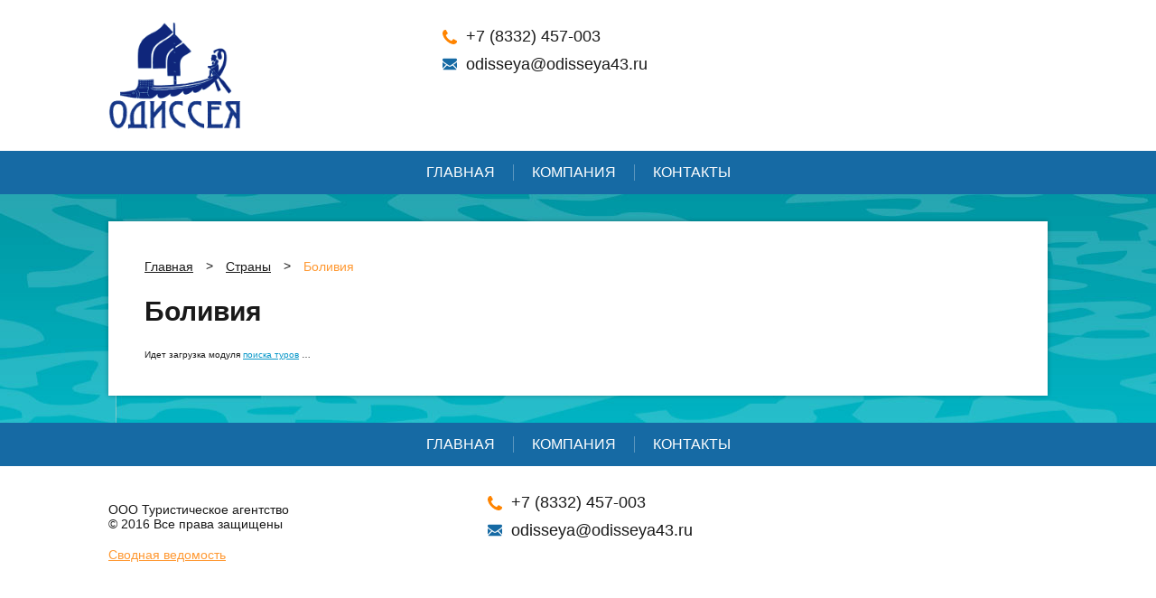

--- FILE ---
content_type: text/html; charset=UTF-8
request_url: http://odisseya43.ru/boliviya.html
body_size: 2399
content:
<!DOCTYPE html>
<html lang="ru">
<head>
<meta charset="UTF-8">
<title>Боливия</title>
<base href="http://odisseya43.ru/">
<meta name="keywords" content="" />
<meta name="descrition" content="" />
<link rel="icon" href="/favicon.ico" type="image/x-icon">
<link rel="shortcut icon" href="/favicon.ico" type="image/x-icon">
<link href='http://fonts.googleapis.com/css?family=PT+Sans' rel='stylesheet' type='text/css'>
<link href="assets/demo10/css/selectbox.css" rel="stylesheet" type="text/css" />
<link href="assets/demo10/css/style.css" rel="stylesheet" type="text/css" />
<link href="assets/demo10/css/search-main.css" rel="stylesheet" type="text/css" />
<link href="assets/demo10/css/customise.css" rel="stylesheet" type="text/css" />
<script type="text/javascript" src="//ajax.googleapis.com/ajax/libs/jquery/1.11.3/jquery.min.js"></script>
<script type="text/javascript" src="assets/demo10/js/jquery.selectbox.min.js"></script>
<script type="text/javascript" src="assets/demo10/js/scripts.js"></script>
<script type="text/javascript" src="assets/js/subscribe_tour.js"></script>
<script src="/mobile.js"></script>
<!--[if lt IE 9]>
    <script type="text/javascript" src="http://html5shiv.googlecode.com/svn/trunk/html5.js"></script>
<![endif]-->
</head>
	<body class="about">
            
<header class="header"><div class="container">
	<div class="logo"><p><a href="/" title="Demo10"><img class="h-logo-company" src="./logo+.png" alt="" /></a></p></div>
	<div class="soc_net"><p>
		<!--a class="icon s_ok" href="http://ok.ru" title=""></a>
		<a class="icon s_vk" href="http://vk.com/sletat_ru" title=""></a>
		<a class="icon s_ig" href="https://instagram.com/" title=""></a>
		<!--<a class="icon s_fb" href="https://www.facebook.com/" title=""></a>
		<a class="icon s_tw" href="https://twitter.com/" title=""></a>-->
	</p></div>
	<div class="top_contacts"><p>
		<a href="tel:+7 (8332) 457-003" title=""><span class="icon phone"></span>+7 (8332) 457-003</a>
		
		<a href="mailto:odisseya@odisseya43.ru" class="header-info-span header-info-span_mail"><span class="icon mail"></span>odisseya@odisseya43.ru</a>
	</p></div>
	<div class="zakaz"><p>
		
	</p></div>
	<div class="clr"></div>
</div></header>

<aside class="navigation"><div class="container">
<nav>
	
	<ul class=""><li class="first"><a href="/" >Главная</a></li><li class=""><a href="kompaniya/" >Компания<i class="icon-dot"></i></a><ul class="sub-menu"><li class="first"><a href="pamyatka-turistam.html" >Памятка туристам</a></li></ul></li><li class="last"><a href="contacts.html" >Контакты</a></li></ul>
	
</nav>
</div></aside>
           
<aside class="main-wrapper"><div class="container main about" role="main">
<main>

	<div class="bredcrumds">
	    <ul class="B_crumbBox"><li class="B_firstCrumb" itemscope="itemscope" itemtype="http://data-vocabulary.org/Breadcrumb"><a class="B_homeCrumb" itemprop="url" rel="Home" href="http://odisseya43.ru/"><span itemprop="title">Главная</span></a></li>
 > <li itemscope="itemscope" class="B_crumb" itemtype="http://data-vocabulary.org/Breadcrumb"><a class="B_crumb" itemprop="url" rel="Страны" href="countries.html"><span itemprop="title">Страны</span></a></li>
 > <li class="B_lastCrumb" itemscope="itemscope" itemtype="http://data-vocabulary.org/Breadcrumb"><li itemscope="itemscope" class="B_currentCrumb" itemtype="http://data-vocabulary.org/Breadcrumb">Боливия</li></li>
</ul>
	</div>
	<article>
		<h1>Боливия</h1>
		
<script type="text/javascript" src="//ui.sletat.ru/module-5.0/app.js" charset="utf-8"></script>
<script type="text/javascript">sletat.createModule5('Search', {
  files   : ["//ui.sletat.ru/module-5.0/theme/sea.min.css"],
  city: 832,
  country: 20,
  useCard : false
});</script>
<span class="sletat-copyright">Идет загрузка модуля <a href="http://sletat.ru/" title="поиск туров" target="_blank">поиска туров</a> &hellip;</span>
	</article>
  </main></div></aside>

<aside class="navigation"><div class="container">
<nav>
	<ul class=""><li class="first"><a href="/" >Главная</a></li><li><a href="kompaniya/" >Компания</a></li><li class="last"><a href="contacts.html" >Контакты</a></li></ul>
</nav>
</div></aside>

<footer class="footer"><div class="container">
	<div class="logo"><p>ООО Туристическое агентство <br /> © 2016 Все права защищены</p><div class="footer-copyr-doc-ved"><a href="svodnaya_vedomostj_561.pdf" target="_blank">Сводная ведомость</a></div></div>
	<div class="soc_net"><p>
		<!--a class="icon s_ok" href="http://ok.ru" title=""></a>
		<a class="icon s_vk" href="http://vk.com/sletat_ru" title=""></a>
		<a class="icon s_ig" href="https://instagram.com/" title=""></a>
		<!--<a class="icon s_fb" href="https://www.facebook.com/" title=""></a>
		<a class="icon s_tw" href="https://twitter.com/" title=""></a>-->
	</p></div>
	<div class="top_contacts"><p>
		<a href="tel:+7 (8332) 457-003" title=""><span class="icon phone"></span>+7 (8332) 457-003</a>
		
		<a href="mailto:odisseya@odisseya43.ru" title=""><span class="icon mail"></span>odisseya@odisseya43.ru</a>
	</p></div>
	<div class="zakaz"><p>
		
	</p></div>
	<div class="clr"></div>
</div></footer>
<style>
.footer-copyr-doc-ved {
    margin-top: 18px;
}
.footer-copyr-doc-ved a {
    color:#ff9933;
}
</style>
<form id="ord_frm" class="b-modal-form" method="POST">
	<h3 class="b-modal-form-ttl">Заказать тур</h3>
	<fieldset>
		<div class="form-line">
			<label for="username">Ваше имя</label><br />
			<input id="username" class="input" type="text" name="username" value="" class="b-input">
		</div>
		<div class="form-line">
			<label for="userphone">Телефон</label><br />
			<input id="userphone" class="input" type="text" name="userphone" value="" class="b-input">
		</div>
		<div class="form-line">
			<label for="useremail">E-mail<span class="necrl">*</span></label><br />
			<input id="useremail" class="input" type="text" name="useremail" value="" class="b-input">
		</div>
		<div class="form-line">
			<label for="details">Комментарий<span class="necrl">*</span></label><br />
			<textarea id="details" class="textarea" name="details" rows="10" cols="30" class="b-textarea"></textarea>
		</div>
		
		<div class="b-submit">
			<input id="submit_form" class="btn" type="button" name="submit_form" value="Отправить" onclick="yaCounter39519985.reachGoal('send'); return true;">
		</div>
		<input type="hidden" name="destination" value="odisseya@odisseya43.ru">
		<input type="hidden" name="siteurl" value="http://odisseya43.ru/">
	</fieldset>
</form>
			<!-- JS -->
            
			<script src="/assets/js/order_tour.js"></script><!--subscribe form processing -->
<script src="/assets/js/subscribe_tour.js"></script><!--modal form processing -->
<script type="text/javascript">
	$(document).ready(function(){
		$(window).scroll(function(){
			if ($(this).scrollTop() > 100) {
				$('.scrollup').fadeIn();
			} else {
				$('.scrollup').fadeOut();
			}
		});
		$('.scrollup').click(function(){
			$("html, body").animate({ scrollTop: 0 }, 600);
			return false;
		});
	});
</script>
<!-- Fancybox -->
<script src="assets/js/jquery.fancybox.pack.js"></script>
<script type="text/javascript">
	$(document).ready(function() {
		$(".modal-form").fancybox({
			width : '400',
			padding : '0',
			height : 'auto',
			autoSize : false
		});
	});
</script>


		
		</body>
		</html>  				

--- FILE ---
content_type: text/css
request_url: http://odisseya43.ru/assets/demo10/css/selectbox.css
body_size: 899
content:
.selectbox {
	vertical-align: middle;
	cursor: pointer;
}

.selectbox .select {
	width: 90px;
	height: 30px;
	margin-top: 10px;
	padding-left: 10px;
	font: 14px/30px Arial, Tahoma, sans-serif;
	color: #000;
	background-color:#f5f5f5;
	border: 1px solid #ccc;
	border-color: #dcdcdc;
}

.nujtak .selectbox .select {width:385px;}
#cabinet_content .nujtak .selectbox .select {width:438px;}
.popup_vip .selectbox .select {width:300px;}
.popup_vip2 .selectbox .select {width:300px;}
#list2 .selectbox .select, #list3 .selectbox .select, #list4 .selectbox .select {width:85px;}
.year_item_visa .selectbox .select {width:300px;}
#cabinet_content .reg_full div.vipadalki .selectbox .select {width:124px;}
#num_calc1 .selectbox .select {width:130px;}
#num_calc2 .selectbox .select {width:130px;}
#num_calc3 .selectbox .select {width:130px;}
#num_calc4 .selectbox .select {width:130px;}
.vip_month .selectbox .select {width:200px;}
#interactive_block_taro #inter_block2 .selectbox .select {width:300px;}
#interactive_block_taro #inter_block3 .selectbox .select {width:270px;}
#interactive_block_rune #inter_block2 .selectbox .select {width:300px;}
#interactive_block_taro #inter_block4 .selectbox .select {width:130px;}

.selectbox .select:active {
	background: #f5f5f5;
}
.selectbox .focused .select {
	border: 1px solid #5794BF;
}
.selectbox .select .text {
	color: #000;
	display: block;
	width: 100%;
	white-space: nowrap;
	overflow: hidden;
}
.selectbox .trigger {
	position: absolute;
	top: 0;
	right: 0;
	width: 26px;
	height: 100%;
}
.selectbox .trigger .arrow {
	position: absolute;
	top: 14px;
	right: 8px;
	border-left: 5px solid transparent;
	border-right: 5px solid transparent;
	border-top: 5px solid #0075ff;
	width: 0;
	height: 0;
	overflow: hidden;
}
.selectbox .dropdown {
	top: 42px;
	width: 130px;
	max-height:350px;
	overflow-y:scroll;
	margin: 0;
	padding: 6px 0 4px 0;
	background: #f5f5f5;
	border: 1px solid #C6CBD0;
	font: 14px/18px Arial, Tahoma, sans-serif;
}

#comp .selectbox .dropdown, #partner .selectbox .dropdown {width:100px;}
.nujtak .selectbox .dropdown {width:395px;}
.popup_vip .selectbox .dropdown {width:300px;}
.popup_vip2 .selectbox .dropdown {width:300px;}
.year .selectbox .dropdown  {width:95px;}
#cabinet_content .reg_full div.vipadalki .selectbox .dropdown {width:134px;}
#cabinet_content .nujtak .selectbox .dropdown {width:448px;}
.popup_vip .selectbox .dropdown {width:310px;}
.popup_vip2 .selectbox .dropdown {width:310px;}
#list2 .selectbox .dropdown, #list3 .selectbox .dropdown, #list4 .selectbox .dropdown {width:95px;}
.year_item_visa .selectbox .dropdown {width:310px;}
#tuda_suda .selectbox .dropdown  {width:100px;}
#tuda_suda .nujtak .selectbox .dropdown {width:395px;}
#num_calc1 .selectbox .dropdown {width:140px;}
#num_calc2 .selectbox .dropdown {width:140px;}
#num_calc3 .selectbox .dropdown {width:140px;}
.vip_month .selectbox .dropdown {width:210px;}
#interactive_block_taro #inter_block2 .selectbox .dropdown {width:310px;}
#interactive_block_taro #inter_block3 .selectbox .dropdown {width:280px;}
#interactive_block_rune #inter_block2 .selectbox .dropdown {width:310px;}
#interactive_block_taro #inter_block4 .selectbox .dropdown {width:140px;}

.selectbox li {
	padding: 5px 10px;
	color: #231F20;
}

.selectbox li.selected {
	background: #A3ABB1;
	color: #FFF;
}
.selectbox li:hover {
	background: #08C;
	color: #FFF;
}
.selectbox li.disabled {
	color: #AAA;
}
.selectbox li.disabled:hover {
	background: none;
}

.quip-pagination
{
	display:none;
}

--- FILE ---
content_type: text/css
request_url: http://odisseya43.ru/assets/demo10/css/style.css
body_size: 4805
content:
@import url("customise.css");
@import url(http://fonts.googleapis.com/css?family=Scada:400italic,700italic,400,700&subset=latin,cyrillic);
/* Standard Elements
----------------------------------------------------------------------------*/
html {min-height: 100%;}

p,code,ul {padding-bottom: 1.2em;}

body { min-width: 1060px; }
body * { box-sizing: border-box; }

/* MY FONTS
----------------------------------------------------------------------------*/



/* CONTAINER & WRAPPER & INNER
----------------------------------------------------------------------------*/
body > * { padding: 0 10px; }
.container {
	margin: 0 auto;
	width: 1040px;
	min-width: 1040px;
}


/* HEADER
----------------------------------------------------------------------------*/
.header { background-color: #FFF; min-height: 110px; }
.header p { margin: 0; padding: 0; }
.header .container{ position: relative; }
.header .logo {
	float: left;
	padding: 20px 0;
}
.header .logo img{ display: block; max-width: 150px;}
.header .soc_net {
	float: left;
	padding: 33px 0 0 110px;
	overflow: hidden;
}
.header .soc_net a{
	display: block;
	float: left;
	margin-right: 18px;
}
.header .soc_net a:last-child { margin-right: 0; }
.header .soc_net a img{
	display: block;
	max-width: 43px;
	max-height: 43px;
}
.header .top_contacts {
	float: left;
	padding: 30px 0 0 110px;
	overflow: hidden;
}
.header .top_contacts a{
	color: #191919;
	display: block;
	font-size: 18px;
	text-decoration: none;
}
.header .top_contacts a:hover{ text-decoration: underline; }
.header .top_contacts a { margin-bottom: 10px; }
.header .zakaz {
	float: left;
	padding: 34px 0 0 70px;
}



/* NAVIGATION
----------------------------------------------------------------------------*/
.navigation {
	background-color: #166aa4;
	text-align: center;
}
.navigation nav { }
.navigation nav > ul {
	display: inline-block;
	margin: 0;
	padding: 0;
	vertical-align: top;
}
.navigation nav > ul > li{
	float: left;
	position: relative;
	padding: 15px 0;
	margin: 0 5px;
}
.navigation nav > ul > li:hover{
	background-color: #ff9933;
	z-index: 4;
	
	-webkit-box-shadow: 0px 2px 5px 0px rgba(0, 0, 0, 0.5);
	-moz-box-shadow:    0px 2px 5px 0px rgba(0, 0, 0, 0.5);
	box-shadow:         0px 2px 5px 0px rgba(0, 0, 0, 0.5);
}
.navigation nav > ul > li:last-child{ }
.navigation nav > ul > li > a {
	border-left: 1px solid #5c97bf;
	color: #FFF;
	display: block;
	font: 400 16px Arial,sans-serif;
	padding: 0 20px;
	margin: 0 -5px;
	text-decoration: none;
	text-transform: uppercase;
	transition: all 300ms ease-in-out 0s;
}
.navigation nav > ul > li > a.active,
.navigation nav > ul > li > a:hover {
	text-decoration: underline;
}
.navigation nav > ul > li:first-child a{ border-left: none; }

.navigation nav > ul > li > ul {
	display: none;
	position: absolute;
	left: 0;
	top: 48px;
	margin: 0;
	padding: 15px 0;
	min-width: 250px;
	
	background-color: #ff9933;
	z-index: 5;
	
	-webkit-border-bottom-right-radius: 10px;
	-webkit-border-bottom-left-radius: 10px;
	-moz-border-radius-bottomright: 10px;
	-moz-border-radius-bottomleft: 10px;
	border-bottom-right-radius: 10px;
	border-bottom-left-radius: 10px;
	
	-webkit-box-shadow: 0px 2px 5px 0px rgba(0, 0, 0, 0.5);
	-moz-box-shadow:    0px 2px 5px 0px rgba(0, 0, 0, 0.5);
	box-shadow:         0px 2px 5px 0px rgba(0, 0, 0, 0.5);
}
.navigation nav > ul > li:hover > ul {
	display: block;
}
.navigation nav > ul > li > ul > li { position: relative; padding: 0 15px; }
.navigation nav > ul > li > ul > li > a {
	color: #FFF;
	display: block;
	font: 400 16px Arial,sans-serif;
	padding: 10px 0;
	text-decoration: none;
	white-space: nowrap;
	border-bottom: 1px solid #ffb871;
	text-align: left;
}
.navigation nav > ul > li > ul > li:first-child > a { padding-top: 0; }
.navigation nav > ul > li > ul > li:last-child > a { border-bottom: none; padding-bottom: 0; }
.navigation nav > ul > li > ul > li > a:hover,
.navigation nav > ul > li > ul > li > a.active {
	text-decoration: underline;
}
.navigation nav > ul > li > ul > li > ul {
	display: none;
	position: absolute;
	margin: 0;
	padding: 0;
	background-color: #ff9933;
	
	z-index: 6;
	
	-webkit-border-radius: 10px;
	-webkit-border-top-left-radius: 0;
	-moz-border-radius: 10px;
	-moz-border-radius-topleft: 0;
	border-radius: 10px;
	border-top-left-radius: 0;
	
	-webkit-box-shadow: 0px 2px 5px 0px rgba(0, 0, 0, 0.5);
	-moz-box-shadow:    0px 2px 5px 0px rgba(0, 0, 0, 0.5);
	box-shadow:         0px 2px 5px 0px rgba(0, 0, 0, 0.5);
}
.navigation nav > ul > li > ul > li:hover > ul {
	display: block;
	top: 0;
	left: 100%;
	padding: 15px;
}
.navigation nav > ul > li > ul > li > ul > li{}
.navigation nav > ul > li > ul > li > ul > li > a{
	color: #FFF;
	display: block;
	font: 400 16px Arial,sans-serif;
	padding: 10px 0;
	text-align: left;
	text-decoration: none;
	white-space: nowrap;
	border-bottom: 1px solid #ffb871;
}
.navigation nav > ul > li > ul > li > ul > li > a:hover,
.navigation nav > ul > li > ul > li > ul > li > a.active{
	text-decoration: underline;
}


/* INTRO
----------------------------------------------------------------------------*/
.intro {
	background: url(../images/intro_bg.png) no-repeat left top;
	background-size: cover;
	min-height: 533px;
}
.intro h2{
	color: #FFF;
	font: 700 36px Arial,sans-serif;
	padding-top: 40px;
	text-align: center;
	text-shadow: 1px 1px 0px rgba(0, 1, 3, 0.5);
}
.intro .form-wrapper {
	margin: 30px auto 0;
	width: 840px;
}
.intro .down {
	/*color: #0a98c9;*/
	color: #FFF;
	display: block;
	font: 700 30px Arial,sans-serif;
	padding-top: 20px;
	text-align: center;
	text-decoration: none;
	text-shadow: 1px 1px 0px rgba(0, 1, 3, 0.5);
}

/* MAIN
----------------------------------------------------------------------------*/
.main-wrapper{ padding: 30px 0; }
body.about .main-wrapper{ background: url(../images/main_about_bg.jpg) repeat-x center top; }
.main {
	background-color: #FFF;
	padding: 40px;
	margin: 0 auto;
	
	-webkit-box-shadow: 0px 0px 5px 0px rgba(0, 0, 0, 0.3);
	-moz-box-shadow:    0px 0px 5px 0px rgba(0, 0, 0, 0.3);
	box-shadow:         0px 0px 5px 0px rgba(0, 0, 0, 0.3);
}
.main h1,
.main h2{
	font: 700 30px Arial,sans-serif;
	margin-bottom: 25px;
}

.main li,
.main p { margin: 0; font-size: 16px; padding-bottom: 15px; }
.main img { max-width: 960px; }
.main ul { margin: 0; padding: 0; }


/* SOFFER
----------------------------------------------------------------------------*/
.soffer {}
.soffer p { margin: 0; padding: 0; }
.soffer img { margin: 40px 0 40px -10px; }
.soffer .left{ width: 50%; }
.soffer .left:nth-child(2) { text-align: right; }
.soffer .form-wrapper input[type="text"] {
	padding-top: 10px;
	padding-bottom: 10px;
	margin-right: 20px;
}



/* QUESTION
----------------------------------------------------------------------------*/
.question {
	background: url(../images/question_bg.png) no-repeat 4px top;
	min-height: 398px;
	margin: 20px 0 0 -40px;
	padding: 40px 0 0 220px;
}
.question .qintro{
	color: #191919;
	font-size: 18px;
	float: left;
	width: 410px;
}
.question .qintro h2{
	color: #191919;
	font-size: 24px;
	font-weight: 700;
	padding-bottom: 35px;
}
.question .qintro p { line-height: 30px; }
.question .form-wrapper {
	text-align: center;
	margin-left: 65px;
	float: left;
	width: 270px;
}
.question .form-wrapper h3{
	color: #ff9933;
	font-size: 22px;
	font-weight: 700;
	padding-bottom: 15px;
}
.question .form-wrapper input[type="text"],
.question .form-wrapper textarea{ margin-bottom: 10px; width: 100%; }
.question .form-wrapper textarea{ min-height: 100px; }


/* WHYUS
----------------------------------------------------------------------------*/
.whyus {}
.whyus h2{ padding: 45px 0; text-align: center; }
.whyus p{ padding: 0; }
.whyus .items { overflow: hidden; }
.whyus .item {
	float: left;
	width: 23%;
	text-align: center;
	padding: 10px;
	margin-right: 2%;
}
.whyus .item:nth-child(4n) { margin-right: 0; }
.whyus .item .name {
	color: #191919;
	font-weight: 700;
	font-size: 20px;
	padding-top: 20px;
}
.whyus .item .des {
	color: #191919;
	padding-top: 20px;
}
.whyus hr { margin: 0; margin-top: 35px;  }

/*ABOUT-BLOCK
----------------------------------------------------------------------------*/
.about-content h1 {
  text-align: center;
  padding: 45px 0 20px;
}
.index_page .intro {
  position: absolute;
  left: 0;
  right: 0;
  z-index: 0;
}
.index_page .main-wrapper {
  position: relative;
  z-index: 1;
}


/* REVIEWS
----------------------------------------------------------------------------*/
.reviews {}
.reviews h2{ padding: 50px 0; text-align: center; }
body.about .reviews h2{ padding: 50px 0 0 0 ; text-align: left; }
.reviews p{ padding: 0; }
.reviews .items { overflow: hidden; }
.reviews .item {
	border: 1px solid #e8e8e8;
	float: left;
	width: 30%;
	min-height: 500px;
	padding: 20px 15px;
}
.reviews .item:nth-child(2n) { margin: 0 5%; }
.reviews .item .image { text-align: center; }
.reviews .item .name {
	color: #191919;
	font-weight: 700;
	padding-top: 20px;
}
.reviews .item .office {
	color: #6f6f6f;
	font-size: 14px;
	padding-top: 10px;
}
.reviews .item .review {
	color: #191919;
	font-style: italic;
	padding-top: 20px;
}
.reviews .buttons {
	padding-top: 40px;
	text-align: center;
}

/* REVIEWS-LIST
----------------------------------------------------------------------------*/
.reviews-list { position: relative; }
.reviews-list .item{
	border: 1px dashed #c5c9cd;
	margin: 20px 0;
	padding: 10px;
	
	-webkit-border-radius: 10px;
	-moz-border-radius: 10px;
	border-radius: 10px;
	overflow: hidden;
}
.reviews-list .item img{
	float: left;
	margin-right: 15px;
}
.reviews-list .item h4{
	color: #191919;
	font: 700 14px Arial,sans-serif;
	font-style: italic;
	margin-bottom: 10px;
}
.reviews-list .item p{
	color: #191919;
	font: 400 14px Arial,sans-serif;
	font-style: italic;
	padding: 0;
}


/* ADD-REVIEW
----------------------------------------------------------------------------*/
.add-review {
	background-color: #edf3f8;
	border: 1px solid #c5c9cd;
	
	-webkit-border-radius: 10px;
	-moz-border-radius: 10px;
	border-radius: 10px;
	
	padding: 30px 20px;
	
	font: 400 14px Arial,sans-serif;
}
.add-review .add-review-ttl {
	color: #191919;
	font: 700 24px Arial,sans-serif;
	margin-bottom: 15px;
	text-align: center;
}
.add-review label{ display: none; }
.add-review input,
.add-review textarea{ width: 100%; margin-bottom: 10px; }
.add-review .btn { margin: 0 auto; width: 190px; display: block; }



/* BREDCRUMDS
----------------------------------------------------------------------------*/
.pagination {
	text-align: center;
	margin: 45px 0;
}
.pagination ul{
	margin: 0;
	padding: 0;
	display: inline-block;
}
.pagination ul li { float: left; padding: 0; }
.pagination ul a{
	border: 1px solid #c5c9cd;

	-webkit-border-radius: 6px;
	-moz-border-radius: 6px;
	border-radius: 6px;
	
	font-size: 14px;
	color: #191919;
	display: block;
	margin: 0 5px;
	padding: 5px 10px;
	
	text-decoration: none;
}
.pagination ul a.active,
.pagination ul a:hover{
	background-color: #f2f6f7;
}
.pagination ul a.disabled {
	color: rgba(25,25,25,0.5);
	background-color: #FFF;
}


/* BREDCRUMDS
----------------------------------------------------------------------------*/
.bredcrumds {
	color: #191919;
	font: 400 14px Arial,sans-serif;
	margin-bottom: 25px;
	margin-left:-10px;
}

.bredcrumds ul li
{
	display:inline;
}

.bredcrumds ul li a span{
	color: #191919;
	font: 400 14px Arial,sans-serif;
	text-decoration: underline;
}

.bredcrumds ul li a:hover span{ text-decoration: none; }
.bredcrumds ul li:last-child a span{ color: #ff9933; text-decoration: none; }
.bredcrumds ul li:last-child a:hover span{ text-decoration: underline; }
.bredcrumds span {
	display: inline-block;
	margin: 0 10px;
	vertical-align: middle;
}

li.B_currentCrumb{
	color: #ff9933; 
	text-decoration: none;
	font: 400 14px Arial,sans-serif;
	display: inline-block;
	margin: 0 10px;
	vertical-align: middle;
}


/* FOOTER
----------------------------------------------------------------------------*/
.footer { background-color: #FFF; min-height: 110px; }
.footer p { margin: 0; padding: 0; }
.footer .container{ position: relative; }
.footer .logo {
	float: left;
	padding: 40px 0;
	color: #191919;
	font-size: 14px;
}
.footer .logo img{ display: block; }
.footer .soc_net {
	float: left;
	padding: 33px 0 0 110px;
	overflow: hidden;
}
.footer .soc_net a{
	display: block;
	float: left;
	margin-right: 18px;
}
.footer .soc_net a:last-child { margin-right: 0; }
.footer .soc_net a img{
	display: block;
	max-width: 43px;
	max-height: 43px;
}
.footer .top_contacts {
	float: left;
	padding: 30px 0 0 110px;
	overflow: hidden;
}
.footer .top_contacts a{
	color: #191919;
	display: block;
	font-size: 18px;
	text-decoration: none;
}
.footer .top_contacts a:hover{ text-decoration: underline; }
.footer .top_contacts a { margin-bottom: 10px; }
.footer .zakaz {
	float: left;
	padding: 34px 0 0 70px;
}



.b-modal-form .b-input:focus {
 background-color: #b2d4dc;
 border: 1px solid;
}

.b-modal-form {
  display: none;
}

.b-modal-form fieldset {
  padding: 20px;
}

.b-modal-form-ttl {
  margin: 0;
  background: #b2d4dc;
  color: #3e6372;
  text-transform: uppercase;
  padding: 0 20px;
  line-height: 45px;
  line-height: 4.5rem;
  text-align: center;
}


.b-input {
  line-height: 45px;
  line-height: 4.5rem;
  background: #b2d4dc;
  color: #3e6372;
  padding: 0 20px;
  margin-bottom: 10px;
  -webkit-border-radius: 3px;
     -moz-border-radius: 3px;
          border-radius: 3px;
  position: relative;
  border: 1px solid transparent;
}

.b-submit {
  text-align: center;
}

.b-textarea {
  height: 175px;
  padding: 20px;
  line-height: 1;
  margin-bottom: 20px;
  background: #b2d4dc;
  -webkit-border-radius: 3px;
     -moz-border-radius: 3px;
          border-radius: 3px;
  border: 1px solid transparent;
}

form .error {
  background: #F1DEE0;
  border: 1px solid #FF9B9B;
}

.fancybox-outer .success_email {
  text-align: center;
  height: 300px;
  display: table-cell;
  vertical-align: middle;
  width: 400px;
}

.fancybox-wrap,
.fancybox-skin,
.fancybox-outer,
.fancybox-inner,
.fancybox-image,
.fancybox-wrap iframe,
.fancybox-wrap object,
.fancybox-nav,
.fancybox-nav span,
.fancybox-tmp {
  padding: 0;
  margin: 0;
  border: 0;
  outline: none;
  vertical-align: top;
}

.fancybox-wrap {
  position: absolute;
  top: 0;
  left: 0;
  z-index: 8020;
}

.fancybox-skin {
  position: relative;
  background: #f9f9f9;
  color: #444;
  text-shadow: none;
  -webkit-border-radius: 4px;
  -moz-border-radius: 4px;
  border-radius: 4px;
}

.fancybox-opened {
  z-index: 8030;
}

.fancybox-opened .fancybox-skin {
  -webkit-box-shadow: 0 10px 25px rgba(0, 0, 0, 0.5);
  -moz-box-shadow: 0 10px 25px rgba(0, 0, 0, 0.5);
  box-shadow: 0 10px 25px rgba(0, 0, 0, 0.5);
}

.fancybox-outer, .fancybox-inner {
  position: relative;
}

.fancybox-inner {
  overflow: hidden;
}

.fancybox-type-iframe .fancybox-inner {
  -webkit-overflow-scrolling: touch;
}

.fancybox-error {
  color: #444;
  font: 14px/20px "Helvetica Neue",Helvetica,Arial,sans-serif;
  margin: 0;
  padding: 15px;
  white-space: nowrap;
}

.fancybox-image, .fancybox-iframe {
  display: block;
  width: 100%;
  height: 100%;
}

.fancybox-image {
  max-width: 100%;
  max-height: 100%;
}

#fancybox-loading, .fancybox-close, .fancybox-prev span, .fancybox-next span {
  background-image: url("../img/fancybox/fancybox_sprite.png");
}

#fancybox-loading {
  position: fixed;
  top: 50%;
  left: 50%;
  margin-top: -22px;
  margin-left: -22px;
  background-position: 0 -108px;
  opacity: 0.8;
  cursor: pointer;
  z-index: 8060;
}

#fancybox-loading div {
  width: 44px;
  height: 44px;
  background: url("../img/fancybox/fancybox_loading.gif") center center no-repeat;
}

.fancybox-close {
  position: absolute;
  top: -18px;
  right: -18px;
  width: 36px;
  height: 36px;
  cursor: pointer;
  z-index: 8040;
}

.fancybox-nav {
  position: absolute;
  top: 0;
  width: 40%;
  height: 100%;
  cursor: pointer;
  text-decoration: none;
  background: transparent url("../img/fancybox/blank.gif");
  /* helps IE */
  -webkit-tap-highlight-color: transparent;
  z-index: 8040;
}

.fancybox-prev {
  left: 0;
}

.fancybox-next {
  right: 0;
}

.fancybox-nav span {
  position: absolute;
  top: 50%;
  width: 36px;
  height: 34px;
  margin-top: -18px;
  cursor: pointer;
  z-index: 8040;
  visibility: hidden;
}

.fancybox-prev span {
  left: 10px;
  background-position: 0 -36px;
}

.fancybox-next span {
  right: 10px;
  background-position: 0 -72px;
}

.fancybox-nav:hover span {
  visibility: visible;
}

.fancybox-tmp {
  position: absolute;
  top: -99999px;
  left: -99999px;
  visibility: hidden;
  max-width: 99999px;
  max-height: 99999px;
  overflow: visible !important;
}

/* Overlay helper */
.fancybox-lock {
  overflow: hidden !important;
  width: auto;
}

.fancybox-lock body {
  overflow: hidden !important;
}

.fancybox-lock-test {
  overflow-y: hidden !important;
}

.fancybox-overlay {
  position: absolute;
  top: 0;
  left: 0;
  overflow: hidden;
  display: none;
  z-index: 8010;
  background: url("../img/fancybox/fancybox_overlay.png");
}

.fancybox-overlay-fixed {
  position: fixed;
  bottom: 0;
  right: 0;
}

.fancybox-lock .fancybox-overlay {
  overflow: auto;
  overflow-y: scroll;
}

/* Title helper */
.fancybox-title {
  visibility: hidden;
  font: normal 13px/20px "Helvetica Neue",Helvetica,Arial,sans-serif;
  position: relative;
  text-shadow: none;
  z-index: 8050;
}

.fancybox-opened .fancybox-title {
  visibility: visible;
}

.fancybox-title-float-wrap {
  position: absolute;
  bottom: 0;
  right: 50%;
  margin-bottom: -35px;
  z-index: 8050;
  text-align: center;
}

.fancybox-title-float-wrap .child {
  display: inline-block;
  margin-right: -100%;
  padding: 2px 20px;
  background: transparent;
  /* Fallback for web browsers that doesn't support RGBa */
  background: rgba(0, 0, 0, 0.8);
  -webkit-border-radius: 15px;
  -moz-border-radius: 15px;
  border-radius: 15px;
  text-shadow: 0 1px 2px #222;
  color: #FFF;
  font-weight: bold;
  line-height: 24px;
  white-space: nowrap;
}

.fancybox-title-outside-wrap {
  position: relative;
  margin-top: 10px;
  color: #fff;
}

.fancybox-title-inside-wrap {
  padding-top: 10px;
}

.fancybox-title-over-wrap {
  position: absolute;
  bottom: 0;
  left: 0;
  color: #fff;
  padding: 10px;
  background: #000;
  background: rgba(0, 0, 0, 0.8);
}

/*Retina graphics!*/
@media only screen and (-webkit-min-device-pixel-ratio: 1.5), only screen and (min--moz-device-pixel-ratio: 1.5), only screen and (min-device-pixel-ratio: 1.5) {
  #fancybox-loading, .fancybox-close, .fancybox-prev span, .fancybox-next span {
    background-image: url("fancybox_sprite@2x.png");
    -moz-background-size: 44px 152px;
      -o-background-size: 44px 152px;
         background-size: 44px 152px;
    /*The size of the normal image, half the size of the hi-res image*/
  }

  #fancybox-loading div {
    background-image: url("fancybox_loading@2x.gif");
    -moz-background-size: 24px 24px;
      -o-background-size: 24px 24px;
         background-size: 24px 24px;
    /*The size of the normal image, half the size of the hi-res image*/
  }
}

#details{
	min-height:80px;
}



/* NEWS-LIST
----------------------------------------------------------------------------*/
.news-list { overflow: hidden; }
.news-list .row{
	overflow: hidden;
	border-bottom: 1px dashed #c5c9cd;
	padding-bottom: 30px;
	margin-bottom: 30px;
}
.news-list .item {
	float: left;
	width: 49%;
	margin-right: 2%;
}
.news-list .item:nth-child(2n) { margin-right: 0; }
.news-list .item img{
	float: left;
	margin-right: 15px;
	max-width: 180px;
	max-height: 140px;
}
.news-list .item .date{
	color: #8f8f8f;
	font: 400 14px  Arial,sans-serif;
}
.news-list .item h4{
	color: #191919;
	font: 700 16px Arial,sans-serif;
	margin-bottom: 10px;
}
.news-list .item p{
	color: #646464;
	font: 400 14px Arial,sans-serif;
	font-style: italic;
	padding: 0;
	margin-bottom: 10px;
}
.news-list .item a{
	color: #166aa4;
	font: 400 14px Arial,sans-serif;
	display: block;
}


/* COUNTRY-LIST
----------------------------------------------------------------------------*/
.country-list {}
.country-list .items {
	padding: 0;
	margin: 30px 0;
	overflow: hidden;
}
.country-list .items li {
	float: left;
	padding: 0;
	margin-bottom: 15px;
	width: 33.3333%;
}
.country-list .items a{
	color: #191919;
	display: block;
	text-decoration: none;
}
.country-list .items a:hover{ text-decoration: underline; }
.country-list .items img{
	display: inline-block;
	margin-right: 5px;
	vertical-align: middle;
}


/* ALFA-LIST
----------------------------------------------------------------------------*/
.alfa-list {
	margin: 0;
	padding: 0;
	overflow: hidden;
}
.alfa-list li { float: left; }
.alfa-list li a{
	color: #191919;
	display: block;
	text-decoration: none;
	text-transform: uppercase;
	padding: 4px 8px;
	margin: 0 1px;
	
	-webkit-border-radius: 5px;
	-moz-border-radius: 5px;
	border-radius: 5px;
}
.alfa-list li a.active,
.alfa-list li a:hover{
	background-color: #ff9933;
	color: #FFF;
}


/* CONTACTS
----------------------------------------------------------------------------*/
body.contacts { background: none; background-color: #FFF; }
body.contacts .main-wrapper { padding: 0; }
body.contacts .main {
	box-shadow: none;
}

.contact-maps-wrapper { padding: 0; }
.contact-maps-wrapper .contact-maps{ min-height: 560px; position: relative; }
.contact-maps-wrapper .contact-maps .map{
	position: absolute;
	left: 0;
	top: 0;
	visibility: hidden;
	height: 560px;
	width: 100%;
}

.contact-tabs-wrapper {
	position: absolute;
	right: 15%;
	top: 185px;
	/*width: 1040px;
	margin: 0 auto;*/
}
.contact-tabs{
	position: relative;
	/*left: 645px;*/
	left: 0;
	top: 0;
	background-color: #FFF;
    display:inline-block;
	color: #191919;
	font: 400 16px Arial,sans-serif;
	
	-webkit-border-radius: 10px;
	-moz-border-radius: 10px;
	border-radius: 10px;
	
	-webkit-box-shadow: 0px 0px 4px 0px rgba(25, 25, 25, 0.2);
	-moz-box-shadow:    0px 0px 4px 0px rgba(25, 25, 25, 0.2);
	box-shadow:         0px 0px 4px 0px rgba(25, 25, 25, 0.2);
}
.contact-tabs > div{
    padding: 20px;	
}
.contact-tabs > div a{
	color: #191919;
	font: 400 16px Arial,sans-serif;
	text-decoration: none;
}
.contact-tabs > div a:hover{ text-decoration: underline; }
.contact-tabs ul{
    margin: 0px;
    padding: 0px;
	overflow: hidden;
}
.contact-tabs ul li{
	background-color: #166aa4;
    margin: 0px;
    padding: 0px;
    cursor: pointer;
    display: block;
    float: left;
    padding: 10px 25px;
    color: #FFF;
}
.contact-tabs ul li:first-child{
	-webkit-border-top-left-radius: 10px;
	-moz-border-radius-topleft: 10px;
	border-top-left-radius: 10px;
}
.contact-tabs ul li:last-child{
	-webkit-border-top-right-radius: 10px;
	-moz-border-radius-topright: 10px;
	border-top-right-radius: 10px;
}
.contact-tabs ul li.active,
.contact-tabs ul li.active:hover,
.contact-tabs ul li:hover{
    background-color: #ff9933;
}


/* PAGINATION
----------------------------------------------------------------------------*/
.pagination {
	text-align: center;
	margin: 45px 0;
}
.pagination ul{
	margin: 0;
	padding: 0;
	display: inline-block;
}
.pagination ul li { float: left; padding: 0; }
.pagination ul a, .pagination ul span{
	border: 1px solid #c5c9cd;

	-webkit-border-radius: 6px;
	-moz-border-radius: 6px;
	border-radius: 6px;
	
	font-size: 14px;
	color: #191919;
	display: block;
	margin: 0 5px;
	padding: 5px 10px;
	
	text-decoration: none;
}
.pagination ul a.active,
.pagination ul a:hover{
	background-color: #f2f6f7;
}
.pagination ul a.disabled {
	color: rgba(25,25,25,0.5);
	background-color: #FFF;
}

/* MODAL FORM */
.b-modal-form { font-size: 1.6em; }
.b-modal-form-ttl {
	background-color: #007ebb;
	color: #FFF;
	font: 700 16px/3.5em Arial,sans-serif;
	text-transform: normal;
	text-shadow: 1px 1px 0px rgba(0, 1, 3, 0.5);
}
.b-modal-form fieldset { background-color: #edf3f8; }
.b-modal-form fieldset .form-line{ margin-bottom: 1em; }
.b-modal-form fieldset .form-line input[type=text],
.b-modal-form fieldset .form-line textarea {
	width: 100%;
}


body.index_page #sletat-frame-3 { min-height: 690px; }

--- FILE ---
content_type: text/css
request_url: http://odisseya43.ru/assets/demo10/css/search-main.css
body_size: 772
content:
#search-form{}
#search-form .column-wrapper {
	background: none;
	background-color: #007ebb;
	border: none;
	
	-webkit-box-shadow: 1px 1px 0px 0px rgba(0, 1, 3, 1);
	-moz-box-shadow:    1px 1px 0px 0px rgba(0, 1, 3, 1);
	box-shadow:         1px 1px 0px 0px rgba(0, 1, 3, 1);
	
	-webkit-border-radius: 5px;
	-moz-border-radius: 5px;
	border-radius: 5px;

	padding: 25px 50px;
}
#search-form .column-left .decor,
#search-form .column-right .decor { margin: 0; padding: 0px 8px 0px 8px; }
#search-form .string { padding: 0; }
#search-form .string:first-child { padding-bottom: 20px; }
#search-form .string .string { padding-bottom: 0; }
#search-form p {
	color: #FFF;
	font-size: 16px;
	font-weight: 700;
	text-shadow: 1px 1px 0px rgba(0, 1, 3, 0.5);
	margin-bottom: 5px;
}
#search-form select {
	height: 40px;
}
#search-form .selectmenu {
	border: none;
	height: 40px;
	box-shadow: none;
}
#search-form .selectmenu div.selectmenu{
	border: none;
	height: 40px;
	box-shadow: none;
	
	-webkit-border-radius: 5px;
	-moz-border-radius: 5px;
	border-radius: 5px;
}
#search-form .selectmenu span {
	color: #191919;
	font: 400 16px/40px Arial,sans-serif;
	height: 40px;
}
#search-form #cities-decor .selectmenu span,
#search-form #countries-decor .selectmenu span { font-weight: bold; }
#search-form .selectmenu span::before {
	background: url(../images/icons/after.png) no-repeat scroll left top;
	display: block;
	position: absolute;
	top: 10px;
	left: 98%;
	content: '';
	width: 20px;
	height: 20px;
	border: 0;
	margin-left: -21px;
	border-radius: 3px;
}
#search-form .input.calendar {
	border: none;
	height: 40px;
	box-shadow: none;
	
	-webkit-border-radius: 5px;
	-moz-border-radius: 5px;
	border-radius: 5px;
}
#search-form .input.calendar input,
#search-form .input.calendar input {
	height: 40px;
	color: #191919;
	font: 400 16px/40px Arial,sans-serif;
}
#search-form .search-tour {
	padding: 20px 0 0;
	margin: 0;
	text-align: center;
}
#search-form #submit {
	background: none;
	background-color: #ff9933;
	border: none;
	-webkit-border-radius: 5px;
	-moz-border-radius: 5px;
	border-radius: 5px;
	
	-webkit-box-shadow: 1px 1px 0px 0px rgba(236, 116, 0, 1);
	-moz-box-shadow:    1px 1px 0px 0px rgba(236, 116, 0, 1);
	box-shadow:         1px 1px 0px 0px rgba(236, 116, 0, 1);

	color: #FFF;
	display: inline-block;
	font: 700 18px Arial,sans-serif;
	min-width: 160px;
	text-align: center;
	text-decoration: none;
	text-shadow: 1px 1px 0px rgba(236, 116, 0, 1);
	padding: 10px 20px;
	transition: all 300ms ease-in-out 0s;
	cursor: pointer;
	height: auto;
}
#search-form #submit:hover {
	color: #FFF;
	-webkit-box-shadow: none;
	-moz-box-shadow:    none;
	box-shadow:         none;
}

--- FILE ---
content_type: text/css
request_url: http://odisseya43.ru/assets/demo10/css/customise.css
body_size: 1789
content:
/*----------------------------------------------------------------------------
Customise Style Sheet
----------------------------------------------------------------------------*/

/* $1 - Global Resets eliminates cross browser inconsistancies
          -----ONLY EDIT IF YOU KNOW WHAT YOU ARE DOING-----
----------------------------------------------------------------------------*/
* {
	margin:0;
	padding:0;
}
h1,h2,h3,h4,h5,h6,p,blockquote,form,label,ul,ol,dl,fieldset,address { margin:0.5em 0; }
fieldset { padding:.5em; }
img { border:0; }
a img { border:0; }

/* This helps fix the relative font sizing problem with tables in internet explorer */
table { font-size:1em; }
.hidden { display:none; }

.clearfix, .clearer, .clr {clear: both;}
.left {float: left;}
.right {float: right;}
.tcenter { text-align: center; }
/*end global resets*/

/* $2 - Typography
----------------------------------------------------------------------------*/
body {
	background: #FFF url(../images/body_bg.jpg) repeat left top;
	color: #191919;
	font: 400 62.5% Arial,sans-serif;
}

/*These control the general, asthetic, typographical/text
elements of the css*/
h1 {
	color: #191919;
	font: 400 1.8em Arial,sans-serif;
	margin: 0;
	padding: 0;
}
h2 {
	color:#191919;
	font: 400 1.8em Arial,sans-serif;
    margin: 0;
	padding: 0;
}
h3 {
	color:#191919;
	font: 400 1.8em Arial,sans-serif;
    margin: 0;
	padding: 0;
}
h4 {
	color:#191919;
	font: 400 1.8em Arial,sans-serif;
	margin: 0;
	padding: 0;
}
h5 {
	color:#191919;
	font: 400 1.8em Arial,sans-serif;
	margin: 0;
	padding: 0;
}
h6 {
	color:#191919;
	font: 400 1.8em Arial,sans-serif;
	margin: 0;
	padding: 0;
}

/* $3 - Lists Styling
----------------------------------------------------------------------------*/
li {list-style: none; }
	
/* $4 - Horizonal Rules
----------------------------------------------------------------------------*/
hr {
/*many components use this as a seperator line */
	border: none;
	background: #c5c9cd;
	height: 1px;
	margin: 10px 0;
	clear: both;
}

/* $5 - Quotations
----------------------------------------------------------------------------*/
blockquote {
	font: bold 1.1em Arial,sans-serif;
	display: block;
	font-weight: bold;
	padding-left: 28px;
}
pre {
	background: #FFF;
	border: 1px solid #EEE;
	border-left: 6px solid #C1CAD3;
	padding:10px;
	margin-bottom:20px;
	color: #666;
	white-space:normal;
	font: normal 1em Arial,sans-serif;
	padding: 8px 10px;
	display: block;
	line-height: 1.6em;
	margin-bottom: 12px;
}

/* $7 - Sitewide Links
----------------------------------------------------------------------------*/
a {color: #0a98c9; text-decoration: underline;}
a:hover { color: #0a98c9; text-decoration: none;}

/* $9 - Forms Styling
----------------------------------------------------------------------------*/
form { margin: 0; padding: 0; }
form fieldset {
	border: none;
	margin: 0;
	padding: 0;
}
input,
select,
textarea{
	background-color: #FFF;
	border: 1px solid #c5c9cd;
	-webkit-border-radius: 5px;
	-moz-border-radius: 5px;
	border-radius: 5px;
	color: #191919;
	padding: 7px 15px;
    margin: 0;
	font: normal 16px Arial,sans-serif;
	outline: none;
}
textarea {
	overflow: auto;
	min-height: 145px;
}
input:focus,
select:focus,
textarea:focus { border-color: #000; }
input.error,
select.error,
textarea.error{ border-color: red; }

/*input[type="checkbox"] { display:none; }
input[type="checkbox"] + label span {
	display: inline-block;
	width: 10px;
	height: 10px;
	margin: 0px 5px 0 0;
	vertical-align: middle;
	background: url(../images/icons/icheckbox.png) left top no-repeat;
	cursor: pointer;
}
input[type="checkbox"]:checked + label span {
	background-position: left -10px;
}*/

.btn,
.button,
button,
input[type=submit],
input[type=button] {
	background-color: #ff9933;
	border: none;
	-webkit-border-radius: 5px;
	-moz-border-radius: 5px;
	border-radius: 5px;
	
	-webkit-box-shadow: 1px 1px 0px 0px rgba(236, 116, 0, 1);
	-moz-box-shadow:    1px 1px 0px 0px rgba(236, 116, 0, 1);
	box-shadow:         1px 1px 0px 0px rgba(236, 116, 0, 1);

	color: #FFF;
	display: inline-block;
	font: 700 18px Arial,sans-serif;
	min-width: 160px;
	text-align: center;
	text-decoration: none;
	text-shadow: 1px 1px 0px rgba(236, 116, 0, 1);
	padding: 10px 20px;
	transition: all 300ms ease-in-out 0s;
	cursor: pointer;
}
.btn:hover,
.button:hover,
button:hover,
input[type=submit]:hover,
input[type=button]:hover {
	color: #FFF;
	-webkit-box-shadow: none;
	-moz-box-shadow:    none;
	box-shadow:         none;
}

.btn,
.button.blue,
button.blue,
input[type=submit].blue,
input[type=button].blue {
	background-color: #166aa4;

	-webkit-box-shadow: 1px 1px 0px 0px rgba(13, 72, 112, 1);
	-moz-box-shadow:    1px 1px 0px 0px rgba(13, 72, 112, 1);
	box-shadow:         1px 1px 0px 0px rgba(13, 72, 112, 1);
	
	text-shadow: 1px 1px 0px rgba(13, 75, 12, 1);
}

::-webkit-input-placeholder	{ color:rgba(25, 25, 25, 0.5); font: 400 16px Arial,sans-serif; }
::-moz-placeholder			{ color:rgba(25, 25, 25, 0.5); font: 400 16px Arial,sans-serif; }
:-moz-placeholder			{ color:rgba(25, 25, 25, 0.5); font: 400 16px Arial,sans-serif; }
:-ms-input-placeholder		{ color:rgba(25, 25, 25, 0.5); font: 400 16px Arial,sans-serif; }

/* $10 - UI
----------------------------------------------------------------------------*/
.icon {
	display: inline-block;
	margin: 3px 10px 0 0;
	vertical-align: top;
}
.icon.phone{
	background: url(../images/icons/phone.png) no-repeat left top;
	height: 16px;
	width: 16px;
}
.icon.mail{
	background: url(../images/icons/mail.png) no-repeat left top;
	height: 14px;
	width: 16px;
}
.icon.locate{
	background: url(../images/icons/locate.png) no-repeat left top;
	height: 20px;
	width: 12px;
}
.icon.s_ok{
	background: url(../images/icons/ok.png) no-repeat left top;
	height: 43px;
	width: 43px;
}
.icon.s_ok:hover{ background-position: 0 -43px; }
.icon.s_vk{
	background: url(../images/icons/vk.png) no-repeat left top;
	height: 43px;
	width: 43px;
}
.icon.s_vk:hover{ background-position: 0 -43px; }
.icon.s_ig{
	background: url(../images/icons/ig.png) no-repeat left top;
	height: 45px;
	width: 45px;
}
.icon.s_ig:hover{ background-position: 0 -45px; }
.icon.s_fb{
	background: url(../images/icons/fb.png) no-repeat left top;
	height: 45px;
	width: 45px;
}
.icon.s_fb:hover{ background-position: 0 -45px; }
.icon.s_tw{
	background: url(../images/icons/tw.png) no-repeat left top;
	height: 45px;
	width: 45px;
}
.icon.s_tw:hover{ background-position: 0 -45px; }
input.phone {
	background: #FFF url(../images/icons/phone.png) no-repeat 12px center;
	padding-left: 40px;
}
input.mail {
	background: #FFF url(../images/icons/mail.png) no-repeat 12px center;
	padding-left: 40px;
}
input.person {
	background: #FFF url(../images/icons/person.png) no-repeat 12px center;
	padding-left: 40px;
}

--- FILE ---
content_type: application/javascript
request_url: http://odisseya43.ru/assets/js/subscribe_tour.js
body_size: 419
content:
	$('#your_email').click(function(){
		if ($("#your_email").hasClass( "error_your_email" )){
			$('#your_email').removeClass( "error_your_email" );
			$('#your_email_message').empty();
		}
	});
	
	$('#submit_email').click(function(event){
	    event.preventDefault();
		var your_email = $('#your_email').val();
		var regex = /^([a-zA-Z0-9_.+-])+\@(([a-zA-Z0-9-])+\.)+([a-zA-Z0-9]{2,4})+$/;
		if (regex.test(your_email)){
			$.post( "/mail/subscribe.php", { data: $("#id_subscribe_form").serialize() } )
				.done(function( data ) {
				alert(data);
				//$('#your_email_message').html(data);
				
			});
		} else {
			if (!$("#your_email").hasClass( "error_your_email" )){
				$('#your_email').addClass( "error_your_email" );
				//$('#your_email_message').html('<span id="wrong_email">e-mail введен неверно</span>');
				alert("e-mail введен неверно");
			}
		}
	});

--- FILE ---
content_type: application/javascript
request_url: http://odisseya43.ru/assets/demo10/js/scripts.js
body_size: 666
content:
(function($){				
    jQuery.fn.lightTabs = function(options){

        var createTabs = function(){
            tabs = this;
            i = 0;
            
            showPage = function(i){
                $(tabs).children("div").children("div").hide();
                $(tabs).children("div").children("div").eq(i).show();
                $(tabs).children("ul").children("li").removeClass("active");
                $(tabs).children("ul").children("li").eq(i).addClass("active");
				
				$('.map').css('visibility', 'hidden');
				$('.map'+(i+1)).css('visibility', 'visible');
            }
                                
            showPage(0);				
            
            $(tabs).children("ul").children("li").each(function(index, element){
                $(element).attr("data-page", i);
                i++;                        
            });
            
            $(tabs).children("ul").children("li").click(function(){
                showPage(parseInt($(this).attr("data-page")));
            });				
        };		
        return this.each(createTabs);
    };	
})(jQuery);


$(document).ready(function(){
    $(".contact-tabs").lightTabs();

	
	$(".alfa-list>li>a").click(function(event) {
		event.preventDefault();
		var firstChar = $(this).text().toUpperCase();
		$(".alfa-list>li>a.active").removeClass('active');
		$(this).addClass('active');
		$('.country-list>.items>li').each(function(i,elem){
			var text = $(elem).text().replace(/\s{2,}/g, ' ');
			if (text[1] != firstChar){
				$(elem).hide();
			}
			else{
				$(elem).show();
			}
		});
	});
	
 
	$(".down").on("click", function (event) {
		event.preventDefault();
		var id  = $(this).attr('href'),
			top = $(id).offset().top;
		$('body,html').animate({scrollTop: top}, 1500);
	});
	
});

--- FILE ---
content_type: application/javascript
request_url: http://odisseya43.ru/assets/js/order_tour.js
body_size: 749
content:
	function validateEmail(email) { 
		var reg = /^(([^<>()[\]\\.,;:\s@\"]+(\.[^<>()[\]\\.,;:\s@\"]+)*)|(\".+\"))@((\[[0-9]{1,3}\.[0-9]{1,3}\.[0-9]{1,3}\.[0-9]{1,3}\])|(([a-zA-Z\-0-9]+\.)+[a-zA-Z]{2,}))$/;
		return reg.test(email);
	}

	$(document).ready(function() {
		$(".modalbox").fancybox();
		$("#contact").submit(function() { return false; });

		
		$("#submit_form").on("click", function(){
			var emailval  = $("#useremail").val();
			var msgval    = $("#details").val();
			var msglen    = msgval.length;
			var mailvalid = validateEmail(emailval);
			
			if(mailvalid == false) {
				$("#useremail").addClass("error");
			}
			else if(mailvalid == true){
				$("#useremail").removeClass("error");
			}
			
			if(msglen < 4) {
				$("#details").addClass("error");
			}
			else if(msglen >= 4){
				$("#details").removeClass("error");
			}
			
			if(mailvalid == true && msglen >= 4) {
				// если обе проверки пройдены
				// сначала мы скрываем кнопку отправки
				//$("#submit_form").replaceWith("<em>отправка...</em>");
				
				$.ajax({
					type: 'POST',
					url: '/mail/sendmessage.php',
					data: $("#ord_frm").serialize(),
					success: function(data) {
						$("#ord_frm").fadeOut("fast", function(){
							$(this).before(data);
							setTimeout("$.fancybox.close()", 500000);
						});
					}
				});
			}
		});
		
		
		$("#submit1_form").on("click", function(){
			var emailval  = $("#useremail1").val();
			var msgval    = $("#details1").val();
			var msglen    = msgval.length;
			var mailvalid = validateEmail(emailval);
			
			if(mailvalid == false) {
				$("#useremail1").addClass("error");
			}
			else if(mailvalid == true){
				$("#useremail1").removeClass("error");
			}
			
			if(msglen < 4) {
				$("#details1").addClass("error");
			}
			else if(msglen >= 4){
				$("#details1").removeClass("error");
			}
			
			if(mailvalid == true && msglen >= 4) {
				// если обе проверки пройдены
				// сначала мы скрываем кнопку отправки
				//$("#submit_form").replaceWith("<em>отправка...</em>");
				
				$.ajax({
					type: 'POST',
					url: '/mail/sendmessage.php',
					data: $("#ord1_frm").serialize(),
					success: function(data) {
							$("#ord1_frm").before(data);
					}
				});
			}
		});
		
		
		
		
	});